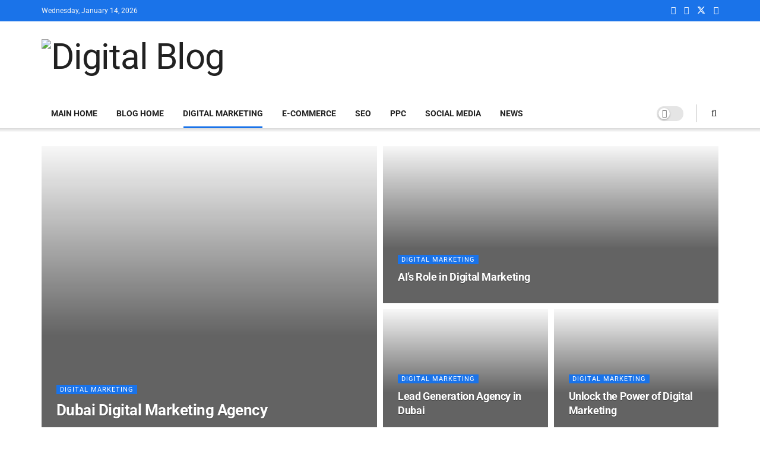

--- FILE ---
content_type: text/html; charset=utf-8
request_url: https://www.google.com/recaptcha/api2/aframe
body_size: 268
content:
<!DOCTYPE HTML><html><head><meta http-equiv="content-type" content="text/html; charset=UTF-8"></head><body><script nonce="nJQ0DtEsBJECRrAj8krE6w">/** Anti-fraud and anti-abuse applications only. See google.com/recaptcha */ try{var clients={'sodar':'https://pagead2.googlesyndication.com/pagead/sodar?'};window.addEventListener("message",function(a){try{if(a.source===window.parent){var b=JSON.parse(a.data);var c=clients[b['id']];if(c){var d=document.createElement('img');d.src=c+b['params']+'&rc='+(localStorage.getItem("rc::a")?sessionStorage.getItem("rc::b"):"");window.document.body.appendChild(d);sessionStorage.setItem("rc::e",parseInt(sessionStorage.getItem("rc::e")||0)+1);localStorage.setItem("rc::h",'1768352046504');}}}catch(b){}});window.parent.postMessage("_grecaptcha_ready", "*");}catch(b){}</script></body></html>